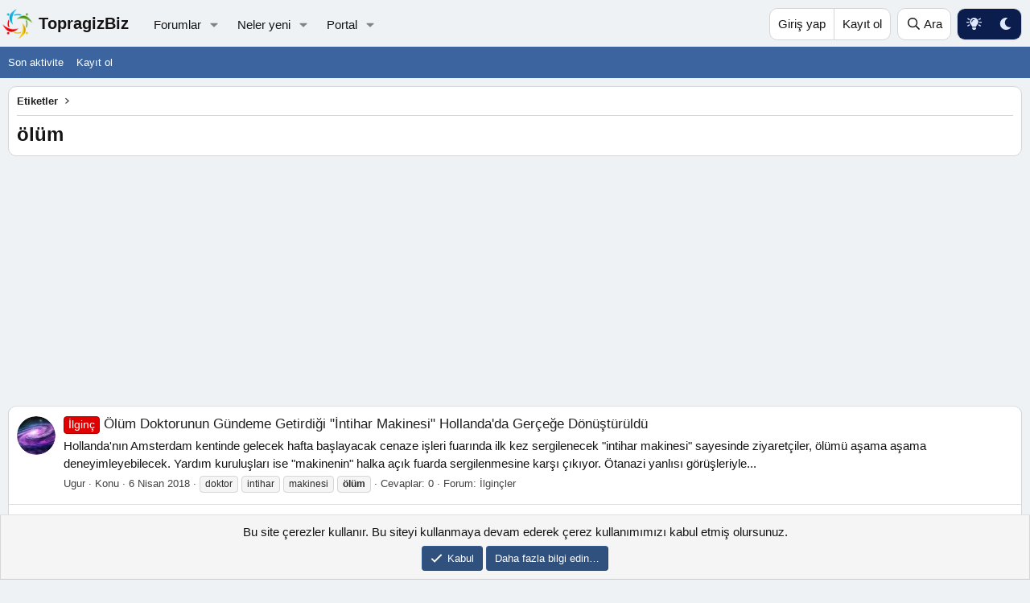

--- FILE ---
content_type: text/html; charset=utf-8
request_url: https://www.topragizbiz.com/tags/olum/
body_size: 13453
content:
<!DOCTYPE html>
<html id="XF" lang="tr-TR" dir="LTR"
	data-xf="2.3"
	data-app="public"
	
	
	data-template="tag_view"
	data-container-key=""
	data-content-key="tag-1569"
	data-logged-in="false"
	data-cookie-prefix="xf_"
	data-csrf="1768455227,9d791b860173761e537247104682616d"
	class="has-no-js template-tag_view"
	>
<head>
	
	
	

	<meta charset="utf-8" />
	<title>ölüm | TopragizBiz.com</title>
	<link rel="manifest" href="/webmanifest.php">

	<meta http-equiv="X-UA-Compatible" content="IE=Edge" />
	<meta name="viewport" content="width=device-width, initial-scale=1, viewport-fit=cover">

	
		
			
				<meta name="theme-color" media="(prefers-color-scheme: light)" content="#eff2f5" />
				<meta name="theme-color" media="(prefers-color-scheme: dark)" content="hsl(0,0%,calc(8%-8%))" />
			
		
	

	<meta name="apple-mobile-web-app-title" content="TopragizBiz">
	

	
		<link rel="canonical" href="https://www.topragizbiz.com/tags/olum/" />
	

	
		
	
	
	<meta property="og:site_name" content="TopragizBiz.com" />


	
	
		
	
	
	<meta property="og:type" content="website" />


	
	
		
	
	
	
		<meta property="og:title" content="ölüm" />
		<meta property="twitter:title" content="ölüm" />
	


	
	
	
		
	
	
	<meta property="og:url" content="https://www.topragizbiz.com/tags/olum/" />


	
	

	
	
	
		
	
	

	<link rel="stylesheet" href="/css.php?css=public%3Anormalize.css%2Cpublic%3Afa.css%2Cpublic%3Avariations.less%2Cpublic%3Acore.less%2Cpublic%3Aapp.less&amp;s=22&amp;l=4&amp;d=1767466760&amp;k=b0f0add9bba273aeea78d1af08d1ef316836a043" />

	<link rel="stylesheet" href="/css.php?css=public%3Anotices.less%2Cpublic%3Atb_hizli_arama.less%2Cpublic%3Aextra.less&amp;s=22&amp;l=4&amp;d=1767466760&amp;k=3ae1b753aaddb39d07dbba5302ea0f1805fc35f0" />


	
		<script src="/js/xf/preamble.min.js?_v=dcecabdd"></script>
	

	
	<script src="/js/vendor/vendor-compiled.js?_v=dcecabdd" defer></script>
	<script src="/js/xf/core-compiled.js?_v=dcecabdd" defer></script>

	<script>
		window.addEventListener('DOMContentLoaded', function() {
			XF.extendObject(true, XF.config, {
				// 
				userId: 0,
	hizliAramaKarakter: 3,
				enablePush: true,
				pushAppServerKey: 'BCNjuCLZ+rEEbZV7IkcbREQlY7N7ofTRLAGII2i6mIP7RJKU7HVLRRLkfkS/UMWIfNShpgfdQRDMYkO79sBWsFg=',
				url: {
					fullBase: 'https://www.topragizbiz.com/',
					basePath: '/',
					css: '/css.php?css=__SENTINEL__&s=22&l=4&d=1767466760',
					js: '/js/__SENTINEL__?_v=dcecabdd',
					icon: '/data/local/icons/__VARIANT__.svg?v=1767466760#__NAME__',
					iconInline: '/styles/fa/__VARIANT__/__NAME__.svg?v=5.15.3',
					keepAlive: '/login/keep-alive'
				},
				cookie: {
					path: '/',
					domain: '',
					prefix: 'xf_',
					secure: true,
					consentMode: 'simple',
					consented: ["optional","_third_party"]
				},
				cacheKey: 'f3ed7234243583f554e27d349fe769c5',
				csrf: '1768455227,9d791b860173761e537247104682616d',
				js: {"\/js\/tb\/hizliarama\/hizliarama.min.js?_v=dcecabdd":true},
				fullJs: false,
				css: {"public:notices.less":true,"public:tb_hizli_arama.less":true,"public:extra.less":true},
				time: {
					now: 1768455227,
					today: 1768428000,
					todayDow: 4,
					tomorrow: 1768514400,
					yesterday: 1768341600,
					week: 1767909600,
					month: 1767218400,
					year: 1767218400
				},
				style: {
					light: 'default',
					dark: 'alternate',
					defaultColorScheme: 'light'
				},
				borderSizeFeature: '3px',
				fontAwesomeWeight: 'r',
				enableRtnProtect: true,
				
				enableFormSubmitSticky: true,
				imageOptimization: 'optimize',
				imageOptimizationQuality: 0.85,
				uploadMaxFilesize: 2097152,
				uploadMaxWidth: 2500,
				uploadMaxHeight: 2500,
				allowedVideoExtensions: ["m4v","mov","mp4","mp4v","mpeg","mpg","ogv","webm"],
				allowedAudioExtensions: ["mp3","opus","ogg","wav"],
				shortcodeToEmoji: true,
				visitorCounts: {
					conversations_unread: '0',
					alerts_unviewed: '0',
					total_unread: '0',
					title_count: true,
					icon_indicator: true
				},
				jsMt: {"xf\/action.js":"ae8d6155","xf\/embed.js":"a67686ce","xf\/form.js":"a67686ce","xf\/structure.js":"ae8d6155","xf\/tooltip.js":"a67686ce"},
				jsState: {},
				publicMetadataLogoUrl: '',
				publicPushBadgeUrl: 'https://www.topragizbiz.com/styles/default/xenforo/bell.png'
			});

			XF.extendObject(XF.phrases, {
				// 
				date_x_at_time_y:     "{date} {time}\'de",
				day_x_at_time_y:      "{day} saat {time}\'de",
				yesterday_at_x:       "Dün {time} da",
				x_minutes_ago:        "{minutes} dakika önce",
				one_minute_ago:       "1 dakika önce",
				a_moment_ago:         "Az önce",
				today_at_x:           "Bugün {time}",
				in_a_moment:          "Birazdan",
				in_a_minute:          "Bir dakika içinde",
				in_x_minutes:         "{minutes} dakika sonra",
				later_today_at_x:     "Bu gün {time}",
				tomorrow_at_x:        "Yarın {time} \'da",
				short_date_x_minutes: "{minutes} Dakika",
				short_date_x_hours:   "{hours} Saat",
				short_date_x_days:    "{days} Gün",

				day0: "Pazar",
				day1: "Pazartesi",
				day2: "Salı",
				day3: "Çarşamba",
				day4: "Perşembe",
				day5: "Cuma",
				day6: "Cumartesi",

				dayShort0: "Pazar",
				dayShort1: "Pzrts",
				dayShort2: "Salı",
				dayShort3: "Çrşb",
				dayShort4: "Prşb",
				dayShort5: "Cuma",
				dayShort6: "Cmrts",

				month0: "Ocak",
				month1: "Şubat",
				month2: "Mart",
				month3: "Nisan",
				month4: "Mayıs",
				month5: "Haziran",
				month6: "Temmuz",
				month7: "Ağustos",
				month8: "Eylül",
				month9: "Ekim",
				month10: "Kasım",
				month11: "Aralık",

				active_user_changed_reload_page: "Aktif kullanıcı değişti. Tarayıcı sayfanızı yenileyerek yeni aktif sisteme geçebilirisiniz.",
				server_did_not_respond_in_time_try_again: "Sunucu zamanında yanıt vermedi. Tekrar deneyin.",
				oops_we_ran_into_some_problems: "Hata! Bazı sorunlarla karşılaştık.",
				oops_we_ran_into_some_problems_more_details_console: "Hata! Bazı sorunlarla karşılaştık. Lütfen daha sonra tekrar deneyiniz. Tarayıcı konsolunuzda hata ile ilgili daha fazla ayrı içeriyor olabilir.",
				file_too_large_to_upload: "Dosya yüklenemeyecek kadar büyük.",
				uploaded_file_is_too_large_for_server_to_process: "Yüklemeye çalıştığınız dosya sunucunun işlemesi için çok büyük.",
				files_being_uploaded_are_you_sure: "Dosyalar hala yükleniyor. Bu formu göndermek istediğinizden emin misiniz?",
				attach: "Dosya ekle",
				rich_text_box: "Zengin metin kutusu",
				close: "Kapat",
				link_copied_to_clipboard: "Bağlantı panoya kopyalandı.",
				text_copied_to_clipboard: "Metin panoya kopyalandı.",
				loading: "Yükleniyor…",
				you_have_exceeded_maximum_number_of_selectable_items: "Seçilebilir maksimum öğe sayısını aştınız. ",

				processing: "İşleminiz yapılıyor",
				'processing...': "İşleminiz yapılıyor…",

				showing_x_of_y_items: "{total} öğenin {count} tanesi gösteriliyor",
				showing_all_items: "Tüm öğeler gösteriliyor",
				no_items_to_display: "Görüntülenecek öğe yok",

				number_button_up: "Yükselt",
				number_button_down: "Düşür",

				push_enable_notification_title: "Anlık bildirimler TopragizBiz.com için başarıyla etkinleştirildi",
				push_enable_notification_body: "Anlık bildirimleri etkinleştirdiğiniz için teşekkür ederiz!",

				pull_down_to_refresh: "Yenilemek için aşağı çekin ",
				release_to_refresh: "Yenilemek için serbest bırakın",
				refreshing: "Yenileyici…"
			});
		});
	</script>
	
	

	<script src="/js/tb/hizliarama/hizliarama.min.js?_v=dcecabdd" defer></script>



	

	
	<script async src="https://www.googletagmanager.com/gtag/js?id=G-4W1XTE0JQ5"></script>
	<script>
		window.dataLayer = window.dataLayer || [];
		function gtag(){dataLayer.push(arguments);}
		gtag('js', new Date());
		gtag('config', 'G-4W1XTE0JQ5', {
			// 
			
			
		});
	</script>

<script async src="https://pagead2.googlesyndication.com/pagead/js/adsbygoogle.js?client=ca-pub-8580961135749501"
     crossorigin="anonymous"></script>		
</head>

    


<body data-template="tag_view" data-node-id="0" class="">

<div class="p-pageWrapper" id="top">

	

	<header class="p-navSticky p-navSticky--primary" data-xf-init="sticky-header">

	
		

	
			
		<nav class="p-nav">
			<div class="p-nav-inner">
				<button type="button" class="button button--plain p-nav-menuTrigger" data-xf-click="off-canvas" data-menu=".js-headerOffCanvasMenu" tabindex="0" aria-label="Menü"><span class="button-text">
					<i aria-hidden="true"></i>
				</span></button>

				<a href="/" class="site-logo" title="TopragizBiz">
  					<img src="https://www.topragizbiz.com/images/tbb.webp" alt="" role="presentation" class="logo-image" width="42" height="42" alt="TopragizBiz"/>
  					<span class="logo-text">TopragizBiz</span>
				</a>

				<div class="p-nav-scroller hScroller" data-xf-init="h-scroller" data-auto-scroll=".p-navEl.is-selected">
					<div class="hScroller-scroll">
						<ul class="p-nav-list js-offCanvasNavSource">
							
								<li>
									
	<div class="p-navEl " data-has-children="true">
	

		
	
	<a href="/"
	class="p-navEl-link p-navEl-link--splitMenu "
	
	
	data-nav-id="forums">Forumlar</a>


		<a data-xf-key="1"
			data-xf-click="menu"
			data-menu-pos-ref="< .p-navEl"
			class="p-navEl-splitTrigger"
			role="button"
			tabindex="0"
			aria-label="Genişletilmiş geçiş"
			aria-expanded="false"
			aria-haspopup="true"></a>

		
	
		<div class="menu menu--structural" data-menu="menu" aria-hidden="true">
			<div class="menu-content">
				
					
	
	
	<a href="/whats-new/posts/"
	class="menu-linkRow u-indentDepth0 js-offCanvasCopy "
	
	
	data-nav-id="newPosts">Yeni mesajlar</a>

	

				
					
	
	
	<a href="/search/?type=post"
	class="menu-linkRow u-indentDepth0 js-offCanvasCopy "
	
	
	data-nav-id="searchForums">Forumlarda ara</a>

	

				
			</div>
		</div>
	
	</div>

								</li>
							
								<li>
									
	<div class="p-navEl " data-has-children="true">
	

		
	
	<a href="/whats-new/"
	class="p-navEl-link p-navEl-link--splitMenu "
	
	
	data-nav-id="whatsNew">Neler yeni</a>


		<a data-xf-key="2"
			data-xf-click="menu"
			data-menu-pos-ref="< .p-navEl"
			class="p-navEl-splitTrigger"
			role="button"
			tabindex="0"
			aria-label="Genişletilmiş geçiş"
			aria-expanded="false"
			aria-haspopup="true"></a>

		
	
		<div class="menu menu--structural" data-menu="menu" aria-hidden="true">
			<div class="menu-content">
				
					
	
	
	<a href="/featured/"
	class="menu-linkRow u-indentDepth0 js-offCanvasCopy "
	
	
	data-nav-id="featured">Öne çıkan içerik</a>

	

				
					
	
	
	<a href="/whats-new/posts/"
	class="menu-linkRow u-indentDepth0 js-offCanvasCopy "
	 rel="nofollow"
	
	data-nav-id="whatsNewPosts">Yeni mesajlar</a>

	

				
			</div>
		</div>
	
	</div>

								</li>
							
								<li>
									
	<div class="p-navEl " data-has-children="true">
	

		
	
	<a href="/portal/"
	class="p-navEl-link p-navEl-link--splitMenu "
	
	
	data-nav-id="TbPortal">Portal</a>


		<a data-xf-key="3"
			data-xf-click="menu"
			data-menu-pos-ref="< .p-navEl"
			class="p-navEl-splitTrigger"
			role="button"
			tabindex="0"
			aria-label="Genişletilmiş geçiş"
			aria-expanded="false"
			aria-haspopup="true"></a>

		
	
		<div class="menu menu--structural" data-menu="menu" aria-hidden="true">
			<div class="menu-content">
				
					
	
	
	<a href="/whats-new/"
	class="menu-linkRow u-indentDepth0 js-offCanvasCopy "
	
	
	data-nav-id="TbPortal_whats_news">Neler yeni</a>

	

				
			</div>
		</div>
	
	</div>

								</li>
							
						</ul>
					</div>
				</div>

				<div class="p-nav-opposite">
					<div class="p-navgroup p-account p-navgroup--guest">
						
							<a href="/login/" class="p-navgroup-link p-navgroup-link--textual p-navgroup-link--logIn"
								data-xf-click="overlay" data-follow-redirects="on">
								<span class="p-navgroup-linkText">Giriş yap</span>
							</a>
							
								<a href="/register/" class="p-navgroup-link p-navgroup-link--textual p-navgroup-link--register"
									data-xf-click="overlay" data-follow-redirects="on">
									<span class="p-navgroup-linkText">Kayıt ol</span>
								</a>
							
						
					</div>

					<div class="p-navgroup p-discovery">
						<a href="/whats-new/"
							class="p-navgroup-link p-navgroup-link--iconic p-navgroup-link--whatsnew"
							aria-label="Neler yeni"
							title="Neler yeni">
							<i aria-hidden="true"></i>
							<span class="p-navgroup-linkText">Neler yeni</span>
						</a>

						
							
<a href="/search/"
								class="p-navgroup-link p-navgroup-link--iconic p-navgroup-link--search"
								data-xf-click="menu"
								data-xf-key="/"
								aria-label="Ara"
								aria-expanded="false"
								aria-haspopup="true"
								title="Ara">
								<i aria-hidden="true"></i>
								<span class="p-navgroup-linkText">Ara</span>
							</a>
							<div class="menu menu--structural menu--wide" data-menu="menu" aria-hidden="true">
								<form action="/search/search" method="post"
									class="menu-content"
									data-xf-init="quick-search">

									<h3 class="menu-header">Ara</h3>
									
									<div class="menu-row">
										
											<input type="text" class="input" name="keywords" data-acurl="/search/auto-complete" placeholder="Ara…" aria-label="Ara" data-menu-autofocus="true" />
										
									</div>

									
									<div class="menu-row">
										<label class="iconic"><input type="checkbox"  name="c[title_only]" value="1" /><i aria-hidden="true"></i><span class="iconic-label">Sadece başlıkları ara

													
													<span tabindex="0" role="button"
														data-xf-init="tooltip" data-trigger="hover focus click" title="Etiketler, etiketlerin desteklendiği içeriklerde de aranır ">

														<i class="fa--xf far fa-question-circle  u-muted u-smaller"><svg xmlns="http://www.w3.org/2000/svg" role="img" ><title>Not</title><use href="/data/local/icons/regular.svg?v=1767466760#question-circle"></use></svg></i>
													</span></span></label>

									</div>
									
									<div class="menu-row">
										<div class="inputGroup">
											<span class="inputGroup-text" id="ctrl_search_menu_by_member">Kullanıcı:</span>
											<input type="text" class="input" name="c[users]" data-xf-init="auto-complete" placeholder="Üye" aria-labelledby="ctrl_search_menu_by_member" />
										</div>
									</div>
									<div class="menu-footer">
									<span class="menu-footer-controls">
										<button type="submit" class="button button--icon button--icon--search button--primary"><i class="fa--xf far fa-search "><svg xmlns="http://www.w3.org/2000/svg" role="img" aria-hidden="true" ><use href="/data/local/icons/regular.svg?v=1767466760#search"></use></svg></i><span class="button-text">Ara</span></button>
										<button type="submit" class="button " name="from_search_menu"><span class="button-text">Gelişmiş Arama…</span></button>
									</span>
									</div>

									<input type="hidden" name="_xfToken" value="1768455227,9d791b860173761e537247104682616d" />
								</form>
							</div>
						
					</div>


	<div class="p-navgroup p-discovery tb-styleVariationsLink">
			

	
		

	
		
	

	<a href="/misc/style-variation?reset=1&amp;t=1768455227%2C9d791b860173761e537247104682616d"
		class="js-styleVariationsLink p-navgroup-link p-navgroup-link--iconic"
	    title="style_variation."
		rel="nofollow"
		data-xf-click="style-variation" data-variation="">

		<i class="fa--xf far fa-adjust "><svg xmlns="http://www.w3.org/2000/svg" role="img" aria-hidden="true" ><use href="/data/local/icons/regular.svg?v=1767466760#adjust"></use></svg></i>
	</a>


		

	
		
	

	<a href="/misc/style-variation?variation=default&amp;t=1768455227%2C9d791b860173761e537247104682616d"
		class="js-styleVariationsLink p-navgroup-link p-navgroup-link--iconic"
	    title="Aydınlık"
		rel="nofollow"
		data-xf-click="style-variation" data-variation="default">

		<i class="fa--xf far fa-sun "><svg xmlns="http://www.w3.org/2000/svg" role="img" aria-hidden="true" ><use href="/data/local/icons/regular.svg?v=1767466760#sun"></use></svg></i>
	</a>


		

	
		
	

	<a href="/misc/style-variation?variation=alternate&amp;t=1768455227%2C9d791b860173761e537247104682616d"
		class="js-styleVariationsLink p-navgroup-link p-navgroup-link--iconic"
	    title="Karanlık"
		rel="nofollow"
		data-xf-click="style-variation" data-variation="alternate">

		<i class="fa--xf far fa-moon "><svg xmlns="http://www.w3.org/2000/svg" role="img" aria-hidden="true" ><use href="/data/local/icons/regular.svg?v=1767466760#moon"></use></svg></i>
	</a>

	

	
		
	

	</div>

				</div>
			</div>
		</nav>
	
		

	<div class="offCanvasMenu offCanvasMenu--nav js-headerOffCanvasMenu" data-menu="menu" aria-hidden="true" data-ocm-builder="navigation">
		<div class="offCanvasMenu-backdrop" data-menu-close="true"></div>
		<div class="offCanvasMenu-content">
			<div class="offCanvasMenu-header">
				Menü
				<a class="offCanvasMenu-closer" data-menu-close="true" role="button" tabindex="0" aria-label="Kapat"></a>
			</div>
			
				<div class="p-offCanvasRegisterLink">
					<div class="offCanvasMenu-linkHolder">
						<a href="/login/" class="offCanvasMenu-link" data-xf-click="overlay" data-menu-close="true">
							Giriş yap
						</a>
					</div>
					<hr class="offCanvasMenu-separator" />
					
						<div class="offCanvasMenu-linkHolder">
							<a href="/register/" class="offCanvasMenu-link" data-xf-click="overlay" data-menu-close="true">
								Kayıt ol
							</a>
						</div>
						<hr class="offCanvasMenu-separator" />
					
				</div>
			
			<div class="js-offCanvasNavTarget"></div>
			<div class="offCanvasMenu-installBanner js-installPromptContainer" style="display: none;" data-xf-init="install-prompt">
				<div class="offCanvasMenu-installBanner-header">Uygulamayı yükle</div>
				<button type="button" class="button js-installPromptButton"><span class="button-text">Yükle</span></button>
				<template class="js-installTemplateIOS">
					<div class="js-installTemplateContent">
						<div class="overlay-title">Uygulama iOS'a nasıl yüklenir </div>
						<div class="block-body">
							<div class="block-row">
								<p>
									Sitemizi ana ekranınıza bir web uygulaması olarak nasıl yükleyeceğinizi görmek için aşağıdaki videoyu izleyin. 
								</p>
								<p style="text-align: center">
									<video src="/styles/default/xenforo/add_to_home.mp4"
										width="280" height="480" autoplay loop muted playsinline></video>
								</p>
								<p>
									<small><strong>Not:</strong> Bu özellik bazı tarayıcılarda kullanılamayabilir. </small>
								</p>
							</div>
						</div>
					</div>
				</template>
			</div>
		</div>
	</div>
				
				
				
				

	</header>				
				
					
		
			<div class="p-sectionLinks">
				<div class="p-sectionLinks-inner hScroller" data-xf-init="h-scroller">
					<div class="hScroller-scroll">
						<ul class="p-sectionLinks-list">
							
								<li>
									
	<div class="p-navEl " >
	

		
	
	<a href="/whats-new/latest-activity"
	class="p-navEl-link "
	
	data-xf-key="alt+1"
	data-nav-id="defaultLatestActivity">Son aktivite</a>


		

		
	
	</div>

								</li>
							
								<li>
									
	<div class="p-navEl " >
	

		
	
	<a href="/register/"
	class="p-navEl-link "
	
	data-xf-key="alt+2"
	data-nav-id="defaultRegister">Kayıt ol</a>


		

		
	
	</div>

								</li>
							
						</ul>
					</div>
				</div>
			</div>
			
	

	<div class="p-body">
		<div class="p-body-inner">
			<!--XF:EXTRA_OUTPUT-->
    
	
	
	
	
	
		
		
    	
	


			

			

			

			


			
	<noscript class="js-jsWarning"><div class="blockMessage blockMessage--important blockMessage--iconic u-noJsOnly">JavaScript devre dışı. Daha iyi bir deneyim için, önce lütfen tarayıcınızda JavaScript'i etkinleştirin.</div></noscript>

			
	<div class="blockMessage blockMessage--important blockMessage--iconic js-browserWarning" style="display: none">Çok eski bir web tarayıcısı kullanıyorsunuz. Bu veya diğer siteleri görüntülemekte sorunlar yaşayabilirsiniz..<br />Tarayıcınızı güncellemeli veya <a href="https://www.google.com/chrome/" target="_blank">alternatif bir tarayıcı</a> kullanmalısınız.</div>


			
				<div class="p-body-header">
					
			
	
		<ul class="p-breadcrumbs p-breadcrumbs--top"
			itemscope itemtype="https://schema.org/BreadcrumbList">
			
				

				
				

				

				
				
					
					
	<li itemprop="itemListElement" itemscope itemtype="https://schema.org/ListItem">
		<a href="/tags/" itemprop="item">
			<span itemprop="name">Etiketler</span>
		</a>
		<meta itemprop="position" content="1" />
	</li>

				
			
		</ul>
	
					
					
					
						
							<div class="p-title ">
								
									
										<h1 class="p-title-value">ölüm</h1>
									
									
								
							</div>
						

						
					
				</div>
			

			<div class="p-body-main  ">
				
				<div class="p-body-contentCol"></div>
				

				

				<div class="p-body-content">
					
					
<div class="p-body-pageContent">


	
	
	







<div class="block" data-xf-init="" data-type="" data-href="/inline-mod/">
	

	<div class="block-container">
		<ol class="block-body">
			
				<li class="block-row block-row--separated  js-inlineModContainer" data-author="Ugur">
	<div class="contentRow ">
		<span class="contentRow-figure">
			<a href="/uyeler/ugur.1/" class="avatar avatar--s" data-user-id="1" data-xf-init="member-tooltip">
			<img src="/data/avatars/s/0/1.jpg?1721126157" srcset="/data/avatars/m/0/1.jpg?1721126157 2x" alt="Ugur" class="avatar-u1-s" width="48" height="48" loading="lazy" /> 
		</a>
		</span>
		<div class="contentRow-main">
			<h3 class="contentRow-title">
				<a href="/konular/olum-doktorunun-gundeme-getirdigi-intihar-makinesi-hollandada-gercege-donusturuldu.9337/"><span class="label label--red" dir="auto">İlginç</span><span class="label-append">&nbsp;</span>Ölüm Doktorunun Gündeme Getirdiği &quot;İntihar Makinesi&quot; Hollanda&#039;da Gerçeğe Dönüştürüldü</a>
			</h3>

			<div class="contentRow-snippet">Hollanda&#039;nın Amsterdam kentinde gelecek hafta başlayacak cenaze işleri fuarında ilk kez sergilenecek &quot;intihar makinesi&quot; sayesinde ziyaretçiler, ölümü aşama aşama deneyimleyebilecek. Yardım kuruluşları ise &quot;makinenin&quot; halka açık fuarda sergilenmesine karşı çıkıyor.



Ötanazi yanlısı görüşleriyle...</div>

			<div class="contentRow-minor contentRow-minor--hideLinks">
				<ul class="listInline listInline--bullet">
					
					<li><a href="/uyeler/ugur.1/" class="username " dir="auto" data-user-id="1" data-xf-init="member-tooltip"><span class="username--staff username--moderator username--admin">Ugur</span></a></li>
					<li>Konu</li>
					<li><time  class="u-dt" dir="auto" datetime="2018-04-06T21:26:23+0300" data-timestamp="1523039183" data-date="6 Nisan 2018" data-time="21:26" data-short="Nis &#039;18" title="6 Nisan 2018 21:26&#039;de">6 Nisan 2018</time></li>
					
						<li>
							

	
		
			<span class="tagItem tagItem--tag_doktor" dir="auto">
				doktor
			</span>
		
			<span class="tagItem tagItem--tag_intihar" dir="auto">
				intihar
			</span>
		
			<span class="tagItem tagItem--tag_makinesi" dir="auto">
				makinesi
			</span>
		
			<span class="tagItem tagItem--tag_olum" dir="auto">
				<em class="textHighlight">ölüm</em>
			</span>
		
	

						</li>
					
					<li>Cevaplar: 0</li>
					<li>Forum: <a href="/forumlar/ilgincler.62/">İlginçler</a></li>
				</ul>
			</div>
		</div>
	</div>
</li>
			
				<li class="block-row block-row--separated  js-inlineModContainer" data-author="denizf">
	<div class="contentRow ">
		<span class="contentRow-figure">
			<a href="/uyeler/denizf.515/" class="avatar avatar--s" data-user-id="515" data-xf-init="member-tooltip">
			<img src="/data/avatars/s/0/515.jpg?1721126157"  alt="denizf" class="avatar-u515-s" width="48" height="48" loading="lazy" /> 
		</a>
		</span>
		<div class="contentRow-main">
			<h3 class="contentRow-title">
				<a href="/konular/bir-gun-olum-adamin-karsisina-cikti.9003/">Bir gün ölüm adamın karşısına çıktı</a>
			</h3>

			<div class="contentRow-snippet">&quot;Bir gün ölüm adamın karşısına çıktı ve dedi:
- Bugün, senin son günün. Adam dedi:
- Ama ben hazır değilim. Ölüm dedi:
- Bugünkü listemde, senin ismin ilk sıradadır.

 Adam dedi:
- Peki o zaman... gitmeden önce,gel oturalım beraber bir kahve içelim. Ölüm dedi: - Tabi ki.
Adam, ölüme kahve...</div>

			<div class="contentRow-minor contentRow-minor--hideLinks">
				<ul class="listInline listInline--bullet">
					
					<li><a href="/uyeler/denizf.515/" class="username " dir="auto" data-user-id="515" data-xf-init="member-tooltip">denizf</a></li>
					<li>Konu</li>
					<li><time  class="u-dt" dir="auto" datetime="2018-01-19T21:54:28+0200" data-timestamp="1516391668" data-date="19 Ocak 2018" data-time="21:54" data-short="Ocak &#039;18" title="19 Ocak 2018 21:54&#039;de">19 Ocak 2018</time></li>
					
						<li>
							

	
		
			<span class="tagItem tagItem--tag_adamin" dir="auto">
				adamın
			</span>
		
			<span class="tagItem tagItem--tag_bir" dir="auto">
				bir
			</span>
		
			<span class="tagItem tagItem--tag_cikti" dir="auto">
				çıktı
			</span>
		
			<span class="tagItem tagItem--tag_gun" dir="auto">
				gün
			</span>
		
			<span class="tagItem tagItem--tag_karsisina" dir="auto">
				karşısına
			</span>
		
			<span class="tagItem tagItem--tag_olum" dir="auto">
				<em class="textHighlight">ölüm</em>
			</span>
		
	

						</li>
					
					<li>Cevaplar: 0</li>
					<li>Forum: <a href="/forumlar/dini-konular.46/">Dini Konular</a></li>
				</ul>
			</div>
		</div>
	</div>
</li>
			
				<li class="block-row block-row--separated  js-inlineModContainer" data-author="Ugur">
	<div class="contentRow ">
		<span class="contentRow-figure">
			<a href="/uyeler/ugur.1/" class="avatar avatar--s" data-user-id="1" data-xf-init="member-tooltip">
			<img src="/data/avatars/s/0/1.jpg?1721126157" srcset="/data/avatars/m/0/1.jpg?1721126157 2x" alt="Ugur" class="avatar-u1-s" width="48" height="48" loading="lazy" /> 
		</a>
		</span>
		<div class="contentRow-main">
			<h3 class="contentRow-title">
				<a href="/konular/roza-shanina-59-kisiyi-olduren-sovyet-olum-melegi.7564/"><span class="label label--primary" dir="auto">Biyografi</span><span class="label-append">&nbsp;</span>Roza Shanina - 59 Kişiyi Öldüren Sovyet Ölüm Meleği</a>
			</h3>

			<div class="contentRow-snippet">Roza Georgiyevna Shanina  (d. 3 Nisan 1924 - ö. 28 Ocak 1945), İkinci Dünya savaşı sırasında  Vilnus  Taarruzu&#039;nda 12&#039;si asker  olmak üzere  59  kişiyi öldüren bir Sovyet keskin nişancısıydı. Shanina, 1941&#039;de kardeşinin ölümünden sonra orduya katılmak için gönüllü oldu ve cephedeki savaşmayı...</div>

			<div class="contentRow-minor contentRow-minor--hideLinks">
				<ul class="listInline listInline--bullet">
					
					<li><a href="/uyeler/ugur.1/" class="username " dir="auto" data-user-id="1" data-xf-init="member-tooltip"><span class="username--staff username--moderator username--admin">Ugur</span></a></li>
					<li>Konu</li>
					<li><time  class="u-dt" dir="auto" datetime="2021-12-12T22:06:52+0200" data-timestamp="1639339612" data-date="12 Aralık 2021" data-time="22:06" data-short="Ara &#039;21" title="12 Aralık 2021 22:06&#039;de">12 Aralık 2021</time></li>
					
						<li>
							

	
		
			<span class="tagItem tagItem--tag_kisiyi" dir="auto">
				kişiyi
			</span>
		
			<span class="tagItem tagItem--tag_melegi" dir="auto">
				meleği
			</span>
		
			<span class="tagItem tagItem--tag_olduren" dir="auto">
				öldüren
			</span>
		
			<span class="tagItem tagItem--tag_olum" dir="auto">
				<em class="textHighlight">ölüm</em>
			</span>
		
			<span class="tagItem tagItem--tag_roza" dir="auto">
				roza
			</span>
		
			<span class="tagItem tagItem--tag_shanina" dir="auto">
				shanina
			</span>
		
			<span class="tagItem tagItem--tag_sovyet" dir="auto">
				sovyet
			</span>
		
	

						</li>
					
					<li>Cevaplar: 0</li>
					<li>Forum: <a href="/forumlar/biyografiler.17/">Biyografiler</a></li>
				</ul>
			</div>
		</div>
	</div>
</li>
			
				<li class="block-row block-row--separated  js-inlineModContainer" data-author="Ugur">
	<div class="contentRow ">
		<span class="contentRow-figure">
			<a href="/uyeler/ugur.1/" class="avatar avatar--s" data-user-id="1" data-xf-init="member-tooltip">
			<img src="/data/avatars/s/0/1.jpg?1721126157" srcset="/data/avatars/m/0/1.jpg?1721126157 2x" alt="Ugur" class="avatar-u1-s" width="48" height="48" loading="lazy" /> 
		</a>
		</span>
		<div class="contentRow-main">
			<h3 class="contentRow-title">
				<a href="/konular/franz-reichelt-eyfel-kulesinden-olum-atlayisi-yapan-mucit-terzi.7495/"><span class="label label--primary" dir="auto">Biyografi</span><span class="label-append">&nbsp;</span>Franz Reichelt - Eyfel Kulesinden Ölüm Atlayışı Yapan Mucit Terzi</a>
			</h3>

			<div class="contentRow-snippet">Franz Reichelt (Doğum: 1879, Viyana, Avusturya - Ölüm: 4 Şubat 1912, Eyfel Kulesi, Paris, Fransa) Terzi, Mucit.



4 Şubat 1912 tarihinde kendi icadı olan paraşüt elbiseyi büyük bir kalabalık eşliğinde denemek üzere Eyfel kulesine tırmandı. Kameralar önünde Eyfel Kulesi&#039;nin birinci katından 60...</div>

			<div class="contentRow-minor contentRow-minor--hideLinks">
				<ul class="listInline listInline--bullet">
					
					<li><a href="/uyeler/ugur.1/" class="username " dir="auto" data-user-id="1" data-xf-init="member-tooltip"><span class="username--staff username--moderator username--admin">Ugur</span></a></li>
					<li>Konu</li>
					<li><time  class="u-dt" dir="auto" datetime="2022-10-17T22:34:56+0300" data-timestamp="1666035296" data-date="17 Ekim 2022" data-time="22:34" data-short="Eki &#039;22" title="17 Ekim 2022 22:34&#039;de">17 Ekim 2022</time></li>
					
						<li>
							

	
		
			<span class="tagItem tagItem--tag_atlayisi" dir="auto">
				atlayışı
			</span>
		
			<span class="tagItem tagItem--tag_eyfel" dir="auto">
				eyfel
			</span>
		
			<span class="tagItem tagItem--tag_franz" dir="auto">
				franz
			</span>
		
			<span class="tagItem tagItem--tag_kulesinden" dir="auto">
				kulesinden
			</span>
		
			<span class="tagItem tagItem--tag_mucit" dir="auto">
				mucit
			</span>
		
			<span class="tagItem tagItem--tag_olum" dir="auto">
				<em class="textHighlight">ölüm</em>
			</span>
		
			<span class="tagItem tagItem--tag_reichelt" dir="auto">
				reichelt
			</span>
		
			<span class="tagItem tagItem--tag_terzi" dir="auto">
				terzi
			</span>
		
			<span class="tagItem tagItem--tag_yapan" dir="auto">
				yapan
			</span>
		
	

						</li>
					
					<li>Cevaplar: 0</li>
					<li>Forum: <a href="/forumlar/biyografiler.17/">Biyografiler</a></li>
				</ul>
			</div>
		</div>
	</div>
</li>
			
				<li class="block-row block-row--separated  js-inlineModContainer" data-author="BULUT">
	<div class="contentRow ">
		<span class="contentRow-figure">
			<a href="/uyeler/bulut.10/" class="avatar avatar--s" data-user-id="10" data-xf-init="member-tooltip">
			<img src="/data/avatars/s/0/10.jpg?1721126157" srcset="/data/avatars/m/0/10.jpg?1721126157 2x" alt="BULUT" class="avatar-u10-s" width="48" height="48" loading="lazy" /> 
		</a>
		</span>
		<div class="contentRow-main">
			<h3 class="contentRow-title">
				<a href="/konular/olumu-cok-hatirlamanin-faziletleri-ve-olum-aninda-sunnet-olan-haller.7115/">Ölümü çok hatırlamanın  faziletleri ve  ölüm anında  Sünnet olan  haller</a>
			</h3>

			<div class="contentRow-snippet">Ölümü çok hatırlayan kimseye üç şey ikram edilir:
 1- Günahlarından tevbeye acele etmek,

2- Elindeki rızka kanaat etmek,

3- İbadetlerinde gayretli olmak.

Ölümü unutan kimse de üç şeyle cezalanır:

1- Yarın tevbe ederim diyerek tevbe etmeyi geciktirir,

2- Elindeki rızka razı olmaz,

3-...</div>

			<div class="contentRow-minor contentRow-minor--hideLinks">
				<ul class="listInline listInline--bullet">
					
					<li><a href="/uyeler/bulut.10/" class="username " dir="auto" data-user-id="10" data-xf-init="member-tooltip">BULUT</a></li>
					<li>Konu</li>
					<li><time  class="u-dt" dir="auto" datetime="2016-11-08T19:24:32+0200" data-timestamp="1478625872" data-date="8 Kasım 2016" data-time="19:24" data-short="Kas &#039;16" title="8 Kasım 2016 19:24&#039;de">8 Kasım 2016</time></li>
					
						<li>
							

	
		
			<span class="tagItem tagItem--tag_aninda" dir="auto">
				anında
			</span>
		
			<span class="tagItem tagItem--tag_faziletleri" dir="auto">
				faziletleri
			</span>
		
			<span class="tagItem tagItem--tag_haller" dir="auto">
				haller
			</span>
		
			<span class="tagItem tagItem--tag_hatirlamanin" dir="auto">
				hatırlamanın
			</span>
		
			<span class="tagItem tagItem--tag_olan" dir="auto">
				olan
			</span>
		
			<span class="tagItem tagItem--tag_olum" dir="auto">
				<em class="textHighlight">ölüm</em>
			</span>
		
			<span class="tagItem tagItem--tag_olumu" dir="auto">
				<em class="textHighlight">ölüm</em>ü
			</span>
		
			<span class="tagItem tagItem--tag_sunnet" dir="auto">
				sünnet
			</span>
		
	

						</li>
					
					<li>Cevaplar: 0</li>
					<li>Forum: <a href="/forumlar/dini-konular.46/">Dini Konular</a></li>
				</ul>
			</div>
		</div>
	</div>
</li>
			
				<li class="block-row block-row--separated  js-inlineModContainer" data-author="BULUT">
	<div class="contentRow ">
		<span class="contentRow-figure">
			<a href="/uyeler/bulut.10/" class="avatar avatar--s" data-user-id="10" data-xf-init="member-tooltip">
			<img src="/data/avatars/s/0/10.jpg?1721126157" srcset="/data/avatars/m/0/10.jpg?1721126157 2x" alt="BULUT" class="avatar-u10-s" width="48" height="48" loading="lazy" /> 
		</a>
		</span>
		<div class="contentRow-main">
			<h3 class="contentRow-title">
				<a href="/konular/olum-cezasi-idam-nedir-turkiye-de-olum-cezalari-ve-idamlar.6568/"><span class="label label--royalBlue" dir="auto">Ansiklopedi</span><span class="label-append">&nbsp;</span>Ölüm Cezası (İdam) nedir? Türkiye&#039; de  ölüm cezaları  ve  idamlar</a>
			</h3>

			<div class="contentRow-snippet">Ölüm cezası, bir devletin suçun karşılığı olarak bir  mahkûmun hayatına son vermesidir. Ölüm cezasına çarptırılan kişinin  cezasının infaz edilmesine idam denir. Ölüm cezası suçu  cezalandırmak ve siyasi ve dinî ihtilafları  bastırmak amacıyla  geçmişte çoğu toplum tarafından kullanılmıştır...</div>

			<div class="contentRow-minor contentRow-minor--hideLinks">
				<ul class="listInline listInline--bullet">
					
					<li><a href="/uyeler/bulut.10/" class="username " dir="auto" data-user-id="10" data-xf-init="member-tooltip">BULUT</a></li>
					<li>Konu</li>
					<li><time  class="u-dt" dir="auto" datetime="2016-07-20T23:02:02+0300" data-timestamp="1469044922" data-date="20 Temmuz 2016" data-time="23:02" data-short="Tem &#039;16" title="20 Temmuz 2016 23:02&#039;de">20 Temmuz 2016</time></li>
					
						<li>
							

	
		
			<span class="tagItem tagItem--tag_cezalari" dir="auto">
				cezaları
			</span>
		
			<span class="tagItem tagItem--tag_cezasi" dir="auto">
				cezası
			</span>
		
			<span class="tagItem tagItem--tag_idam" dir="auto">
				idam
			</span>
		
			<span class="tagItem tagItem--tag_idamlar" dir="auto">
				idamlar
			</span>
		
			<span class="tagItem tagItem--tag_olum" dir="auto">
				<em class="textHighlight">ölüm</em>
			</span>
		
			<span class="tagItem tagItem--tag_turkiye" dir="auto">
				türkiye
			</span>
		
	

						</li>
					
					<li>Cevaplar: 1</li>
					<li>Forum: <a href="/forumlar/ansiklopedi.16/">Ansiklopedi</a></li>
				</ul>
			</div>
		</div>
	</div>
</li>
			
				<li class="block-row block-row--separated  js-inlineModContainer" data-author="Ugur">
	<div class="contentRow ">
		<span class="contentRow-figure">
			<a href="/uyeler/ugur.1/" class="avatar avatar--s" data-user-id="1" data-xf-init="member-tooltip">
			<img src="/data/avatars/s/0/1.jpg?1721126157" srcset="/data/avatars/m/0/1.jpg?1721126157 2x" alt="Ugur" class="avatar-u1-s" width="48" height="48" loading="lazy" /> 
		</a>
		</span>
		<div class="contentRow-main">
			<h3 class="contentRow-title">
				<a href="/konular/josef-mengele-nazi-olum-melegi.5446/"><span class="label label--primary" dir="auto">Biyografi</span><span class="label-append">&nbsp;</span>Josef Mengele - Nazi Ölüm Meleği</a>
			</h3>

			<div class="contentRow-snippet">Josef Mengele, Nazi toplama kampı Auschwitz-Birkenau&#039;da yaptığı acı verici ölümcül deneylerle bilinen bir Alman Nazi doktortur. 2 milyon kişinin insanlık suçu işlenerek öldürülmesinden sorumlu tutulmaktadır.

Mengele, Münih Üniversitesi ve Frankfurt Üniversitesi&#039;nden tıbbi antropoloji üzerine...</div>

			<div class="contentRow-minor contentRow-minor--hideLinks">
				<ul class="listInline listInline--bullet">
					
					<li><a href="/uyeler/ugur.1/" class="username " dir="auto" data-user-id="1" data-xf-init="member-tooltip"><span class="username--staff username--moderator username--admin">Ugur</span></a></li>
					<li>Konu</li>
					<li><time  class="u-dt" dir="auto" datetime="2015-12-23T23:33:20+0200" data-timestamp="1450906400" data-date="23 Aralık 2015" data-time="23:33" data-short="Ara &#039;15" title="23 Aralık 2015 23:33&#039;de">23 Aralık 2015</time></li>
					
						<li>
							

	
		
			<span class="tagItem tagItem--tag_josef" dir="auto">
				josef
			</span>
		
			<span class="tagItem tagItem--tag_melegi" dir="auto">
				meleği
			</span>
		
			<span class="tagItem tagItem--tag_mengele" dir="auto">
				mengele
			</span>
		
			<span class="tagItem tagItem--tag_nazi" dir="auto">
				nazi
			</span>
		
			<span class="tagItem tagItem--tag_olum" dir="auto">
				<em class="textHighlight">ölüm</em>
			</span>
		
	

						</li>
					
					<li>Cevaplar: 0</li>
					<li>Forum: <a href="/forumlar/biyografiler.17/">Biyografiler</a></li>
				</ul>
			</div>
		</div>
	</div>
</li>
			
				<li class="block-row block-row--separated  js-inlineModContainer" data-author="Ugur">
	<div class="contentRow ">
		<span class="contentRow-figure">
			<a href="/uyeler/ugur.1/" class="avatar avatar--s" data-user-id="1" data-xf-init="member-tooltip">
			<img src="/data/avatars/s/0/1.jpg?1721126157" srcset="/data/avatars/m/0/1.jpg?1721126157 2x" alt="Ugur" class="avatar-u1-s" width="48" height="48" loading="lazy" /> 
		</a>
		</span>
		<div class="contentRow-main">
			<h3 class="contentRow-title">
				<a href="/konular/tarihin-en-guclu-olum-makineleri-tanklar.5057/"><span class="label label--orange" dir="auto">Motorlu Araçlar</span><span class="label-append">&nbsp;</span>Tarihin En Güçlü Ölüm Makineleri: Tanklar</a>
			</h3>

			<div class="contentRow-snippet">Savaş tarihçisi Steve Jaratt, Leonardo Da Vinci’nin konik biçimindeki mekanizmasından, günümüzde düşmanlarına ölüm saçan tanklara kadar tarihin en güçlü, en hızlı ve en ölümcül zırhlı araçlarını gözden geçiriyor.


Leonardo da Vinci’nin Tankı



Da Vinci’nin  Savaş makineleri için birçok dizaynı...</div>

			<div class="contentRow-minor contentRow-minor--hideLinks">
				<ul class="listInline listInline--bullet">
					
					<li><a href="/uyeler/ugur.1/" class="username " dir="auto" data-user-id="1" data-xf-init="member-tooltip"><span class="username--staff username--moderator username--admin">Ugur</span></a></li>
					<li>Konu</li>
					<li><time  class="u-dt" dir="auto" datetime="2015-10-10T00:51:28+0300" data-timestamp="1444427488" data-date="10 Ekim 2015" data-time="00:51" data-short="Eki &#039;15" title="10 Ekim 2015 00:51&#039;de">10 Ekim 2015</time></li>
					
						<li>
							

	
		
			<span class="tagItem tagItem--tag_guclu" dir="auto">
				güçlü
			</span>
		
			<span class="tagItem tagItem--tag_makineleri" dir="auto">
				makineleri
			</span>
		
			<span class="tagItem tagItem--tag_olum" dir="auto">
				<em class="textHighlight">ölüm</em>
			</span>
		
			<span class="tagItem tagItem--tag_tanklar" dir="auto">
				tanklar
			</span>
		
			<span class="tagItem tagItem--tag_tarihin" dir="auto">
				tarihin
			</span>
		
	

						</li>
					
					<li>Cevaplar: 0</li>
					<li>Forum: <a href="/forumlar/motorlu-araclar.51/">Motorlu Araçlar</a></li>
				</ul>
			</div>
		</div>
	</div>
</li>
			
				<li class="block-row block-row--separated  js-inlineModContainer" data-author="Ugur">
	<div class="contentRow ">
		<span class="contentRow-figure">
			<a href="/uyeler/ugur.1/" class="avatar avatar--s" data-user-id="1" data-xf-init="member-tooltip">
			<img src="/data/avatars/s/0/1.jpg?1721126157" srcset="/data/avatars/m/0/1.jpg?1721126157 2x" alt="Ugur" class="avatar-u1-s" width="48" height="48" loading="lazy" /> 
		</a>
		</span>
		<div class="contentRow-main">
			<h3 class="contentRow-title">
				<a href="/konular/olum-nedir-olum-nedenleri-semptomplari-ve-olum-sonrasi.5020/"><span class="label label--royalBlue" dir="auto">Ansiklopedi</span><span class="label-append">&nbsp;</span>Ölüm Nedir? Ölüm Nedenleri Semptompları ve Ölüm Sonrası...</a>
			</h3>

			<div class="contentRow-snippet">Ölüm, canlı bir varlığın (insan, hayvan, mantar, bitki ve mikroskobik canlının) hayati faaliyetlerinin kesin olarak sona ermesidir. Canlı varlıkların herhangi bir dokusunun canlılığını kaybetmesine de ölüm denir. Canlının ölümünden bahsedebilmek için, hayati faaliyetlerin bir daha geri gelmemek...</div>

			<div class="contentRow-minor contentRow-minor--hideLinks">
				<ul class="listInline listInline--bullet">
					
					<li><a href="/uyeler/ugur.1/" class="username " dir="auto" data-user-id="1" data-xf-init="member-tooltip"><span class="username--staff username--moderator username--admin">Ugur</span></a></li>
					<li>Konu</li>
					<li><time  class="u-dt" dir="auto" datetime="2018-11-19T20:28:46+0200" data-timestamp="1542652126" data-date="19 Kasım 2018" data-time="20:28" data-short="Kas &#039;18" title="19 Kasım 2018 20:28&#039;de">19 Kasım 2018</time></li>
					
						<li>
							

	
		
			<span class="tagItem tagItem--tag_nedenleri" dir="auto">
				nedenleri
			</span>
		
			<span class="tagItem tagItem--tag_olum" dir="auto">
				<em class="textHighlight">ölüm</em>
			</span>
		
			<span class="tagItem tagItem--tag_semptomplari" dir="auto">
				semptompları
			</span>
		
			<span class="tagItem tagItem--tag_sonrasi" dir="auto">
				sonrası
			</span>
		
	

						</li>
					
					<li>Cevaplar: 1</li>
					<li>Forum: <a href="/forumlar/ansiklopedi.16/">Ansiklopedi</a></li>
				</ul>
			</div>
		</div>
	</div>
</li>
			
				<li class="block-row block-row--separated  js-inlineModContainer" data-author="Ugur">
	<div class="contentRow ">
		<span class="contentRow-figure">
			<a href="/uyeler/ugur.1/" class="avatar avatar--s" data-user-id="1" data-xf-init="member-tooltip">
			<img src="/data/avatars/s/0/1.jpg?1721126157" srcset="/data/avatars/m/0/1.jpg?1721126157 2x" alt="Ugur" class="avatar-u1-s" width="48" height="48" loading="lazy" /> 
		</a>
		</span>
		<div class="contentRow-main">
			<h3 class="contentRow-title">
				<a href="/konular/tum-zamanlarin-en-korkunc-olum-sahnesi.3751/">Tüm Zamanların En Korkunç Ölüm Sahnesi</a>
			</h3>

			<div class="contentRow-snippet">1973 yapımı Karateci Kız  filminden unutulmaz bir sahne. :D</div>

			<div class="contentRow-minor contentRow-minor--hideLinks">
				<ul class="listInline listInline--bullet">
					
					<li><a href="/uyeler/ugur.1/" class="username " dir="auto" data-user-id="1" data-xf-init="member-tooltip"><span class="username--staff username--moderator username--admin">Ugur</span></a></li>
					<li>Konu</li>
					<li><time  class="u-dt" dir="auto" datetime="2015-03-19T23:08:09+0200" data-timestamp="1426799289" data-date="19 Mart 2015" data-time="23:08" data-short="Mar &#039;15" title="19 Mart 2015 23:08&#039;de">19 Mart 2015</time></li>
					
						<li>
							

	
		
			<span class="tagItem tagItem--tag_korkunc" dir="auto">
				korkunç
			</span>
		
			<span class="tagItem tagItem--tag_olum" dir="auto">
				<em class="textHighlight">ölüm</em>
			</span>
		
			<span class="tagItem tagItem--tag_sahnesi" dir="auto">
				sahnesi
			</span>
		
			<span class="tagItem tagItem--tag_tum" dir="auto">
				tüm
			</span>
		
			<span class="tagItem tagItem--tag_zamanlarin" dir="auto">
				zamanların
			</span>
		
	

						</li>
					
					<li>Cevaplar: 1</li>
					<li>Forum: <a href="/forumlar/komikler.57/">Komikler</a></li>
				</ul>
			</div>
		</div>
	</div>
</li>
			
				<li class="block-row block-row--separated  js-inlineModContainer" data-author="Ugur">
	<div class="contentRow ">
		<span class="contentRow-figure">
			<a href="/uyeler/ugur.1/" class="avatar avatar--s" data-user-id="1" data-xf-init="member-tooltip">
			<img src="/data/avatars/s/0/1.jpg?1721126157" srcset="/data/avatars/m/0/1.jpg?1721126157 2x" alt="Ugur" class="avatar-u1-s" width="48" height="48" loading="lazy" /> 
		</a>
		</span>
		<div class="contentRow-main">
			<h3 class="contentRow-title">
				<a href="/konular/basarisiz-olum.3360/">Başarısız Ölüm</a>
			</h3>

			<div class="contentRow-snippet">Dji. Death fails</div>

			<div class="contentRow-minor contentRow-minor--hideLinks">
				<ul class="listInline listInline--bullet">
					
					<li><a href="/uyeler/ugur.1/" class="username " dir="auto" data-user-id="1" data-xf-init="member-tooltip"><span class="username--staff username--moderator username--admin">Ugur</span></a></li>
					<li>Konu</li>
					<li><time  class="u-dt" dir="auto" datetime="2014-12-25T22:17:05+0200" data-timestamp="1419538625" data-date="25 Aralık 2014" data-time="22:17" data-short="Ara &#039;14" title="25 Aralık 2014 22:17&#039;de">25 Aralık 2014</time></li>
					
						<li>
							

	
		
			<span class="tagItem tagItem--tag_basarisiz" dir="auto">
				başarısız
			</span>
		
			<span class="tagItem tagItem--tag_olum" dir="auto">
				<em class="textHighlight">ölüm</em>
			</span>
		
	

						</li>
					
					<li>Cevaplar: 0</li>
					<li>Forum: <a href="/forumlar/komikler.57/">Komikler</a></li>
				</ul>
			</div>
		</div>
	</div>
</li>
			
				<li class="block-row block-row--separated  js-inlineModContainer" data-author="ORHAN AFACAN">
	<div class="contentRow ">
		<span class="contentRow-figure">
			<a href="/uyeler/orhan-afacan.160/" class="avatar avatar--s avatar--default avatar--default--dynamic" data-user-id="160" data-xf-init="member-tooltip" style="background-color: #8529a3; color: #d299e6">
			<span class="avatar-u160-s" role="img" aria-label="ORHAN AFACAN">O</span> 
		</a>
		</span>
		<div class="contentRow-main">
			<h3 class="contentRow-title">
				<a href="/konular/acik-olum-evi-soma.2371/"><span class="label label--yellow" dir="auto">Şiir</span><span class="label-append">&nbsp;</span>Açık Ölüm  Evi Soma</a>
			</h3>

			<div class="contentRow-snippet">AÇIK ÖLÜM EVİ SOMA 

&#039;Önce iş Güvenliği &#039;&#039;kapıda asılı 
Tabelayla olmuyor güvenlik velhasılı 
Holdingci konuşuyor yüz asık, ses kısılı 
Taşerona teslimdi Soma kömür madeni 
Bir parça kömür nicenin ölüm nedeni 

&#039;&#039;İşin fıtratında ölüm var&#039;&#039; neye mazeret.? 
Bu tavırla çoğaldı hüzünde ki hararet...</div>

			<div class="contentRow-minor contentRow-minor--hideLinks">
				<ul class="listInline listInline--bullet">
					
					<li><a href="/uyeler/orhan-afacan.160/" class="username " dir="auto" data-user-id="160" data-xf-init="member-tooltip">ORHAN AFACAN</a></li>
					<li>Konu</li>
					<li><time  class="u-dt" dir="auto" datetime="2014-05-27T23:06:23+0300" data-timestamp="1401221183" data-date="27 Mayıs 2014" data-time="23:06" data-short="May &#039;14" title="27 Mayıs 2014 23:06&#039;de">27 Mayıs 2014</time></li>
					
						<li>
							

	
		
			<span class="tagItem tagItem--tag_acik" dir="auto">
				açık
			</span>
		
			<span class="tagItem tagItem--tag_evi" dir="auto">
				evi
			</span>
		
			<span class="tagItem tagItem--tag_olum" dir="auto">
				<em class="textHighlight">ölüm</em>
			</span>
		
			<span class="tagItem tagItem--tag_soma" dir="auto">
				soma
			</span>
		
	

						</li>
					
					<li>Cevaplar: 0</li>
					<li>Forum: <a href="/forumlar/siirler.20/">Şiirler</a></li>
				</ul>
			</div>
		</div>
	</div>
</li>
			
				<li class="block-row block-row--separated  js-inlineModContainer" data-author="Kaptan43">
	<div class="contentRow ">
		<span class="contentRow-figure">
			<a href="/uyeler/kaptan43.11/" class="avatar avatar--s" data-user-id="11" data-xf-init="member-tooltip">
			<img src="/data/avatars/s/0/11.jpg?1721126157" srcset="/data/avatars/m/0/11.jpg?1721126157 2x" alt="Kaptan43" class="avatar-u11-s" width="48" height="48" loading="lazy" /> 
		</a>
		</span>
		<div class="contentRow-main">
			<h3 class="contentRow-title">
				<a href="/konular/gunes-carpmasindan-sakinin-sonu-olum-olabilir.716/"><span class="label label--orange" dir="auto">Sağlık</span><span class="label-append">&nbsp;</span>Güneş çarpmasından Sakının Sonu ölüm olabilir.</a>
			</h3>

			<div class="contentRow-snippet">Yaz aylarında güneş çarpması, böcek sokması ve gıda zehirlenmesinin sıklıkla yaşandığını belirten Medline Acil Sağlık Operasyonlardan Sorumlu Direktör Dr. Barış Mutluer, bu rahatsızlıklar ve yapılması gereken ilkyardım müdahaleleri anlattı. Güneş çarpması ve yanıkları yaz aylarında en sık...</div>

			<div class="contentRow-minor contentRow-minor--hideLinks">
				<ul class="listInline listInline--bullet">
					
					<li><a href="/uyeler/kaptan43.11/" class="username " dir="auto" data-user-id="11" data-xf-init="member-tooltip"><span class="username--moderator">Kaptan43</span></a></li>
					<li>Konu</li>
					<li><time  class="u-dt" dir="auto" datetime="2013-06-27T22:50:27+0300" data-timestamp="1372362627" data-date="27 Haziran 2013" data-time="22:50" data-short="Haz &#039;13" title="27 Haziran 2013 22:50&#039;de">27 Haziran 2013</time></li>
					
						<li>
							

	
		
			<span class="tagItem tagItem--tag_carpmasindan" dir="auto">
				çarpmasından
			</span>
		
			<span class="tagItem tagItem--tag_gunes" dir="auto">
				güneş
			</span>
		
			<span class="tagItem tagItem--tag_olabilir" dir="auto">
				olabilir
			</span>
		
			<span class="tagItem tagItem--tag_olum" dir="auto">
				<em class="textHighlight">ölüm</em>
			</span>
		
			<span class="tagItem tagItem--tag_sakinin" dir="auto">
				sakının
			</span>
		
			<span class="tagItem tagItem--tag_sonu" dir="auto">
				sonu
			</span>
		
	

						</li>
					
					<li>Cevaplar: 0</li>
					<li>Forum: <a href="/forumlar/saglik.53/">Sağlık</a></li>
				</ul>
			</div>
		</div>
	</div>
</li>
			
				<li class="block-row block-row--separated  js-inlineModContainer" data-author="Ugur">
	<div class="contentRow ">
		<span class="contentRow-figure">
			<a href="/uyeler/ugur.1/" class="avatar avatar--s" data-user-id="1" data-xf-init="member-tooltip">
			<img src="/data/avatars/s/0/1.jpg?1721126157" srcset="/data/avatars/m/0/1.jpg?1721126157 2x" alt="Ugur" class="avatar-u1-s" width="48" height="48" loading="lazy" /> 
		</a>
		</span>
		<div class="contentRow-main">
			<h3 class="contentRow-title">
				<a href="/konular/olum-garantili-intihar-aparati.605/">Ölüm Garantili İntihar Aparatı</a>
			</h3>

			<div class="contentRow-snippet">Öldürmezse paran iade.hahaha</div>

			<div class="contentRow-minor contentRow-minor--hideLinks">
				<ul class="listInline listInline--bullet">
					
					<li><a href="/uyeler/ugur.1/" class="username " dir="auto" data-user-id="1" data-xf-init="member-tooltip"><span class="username--staff username--moderator username--admin">Ugur</span></a></li>
					<li>Konu</li>
					<li><time  class="u-dt" dir="auto" datetime="2013-06-04T15:20:33+0300" data-timestamp="1370348433" data-date="4 Haziran 2013" data-time="15:20" data-short="Haz &#039;13" title="4 Haziran 2013 15:20&#039;de">4 Haziran 2013</time></li>
					
						<li>
							

	
		
			<span class="tagItem tagItem--tag_aparati" dir="auto">
				aparatı
			</span>
		
			<span class="tagItem tagItem--tag_garantili" dir="auto">
				garantili
			</span>
		
			<span class="tagItem tagItem--tag_intihar" dir="auto">
				intihar
			</span>
		
			<span class="tagItem tagItem--tag_olum" dir="auto">
				<em class="textHighlight">ölüm</em>
			</span>
		
	

						</li>
					
					<li>Cevaplar: 12</li>
					<li>Forum: <a href="/forumlar/komikler.57/">Komikler</a></li>
				</ul>
			</div>
		</div>
	</div>
</li>
			
		</ol>
	</div>
	<div class="block-outer block-outer--after">
		
		
	</div>
</div></div>

					
				</div>

				
			</div>

			
			
	
		<ul class="p-breadcrumbs p-breadcrumbs--bottom"
			itemscope itemtype="https://schema.org/BreadcrumbList">
			
				

				
				

				

				
				
					
					
	<li itemprop="itemListElement" itemscope itemtype="https://schema.org/ListItem">
		<a href="/tags/" itemprop="item">
			<span itemprop="name">Etiketler</span>
		</a>
		<meta itemprop="position" content="1" />
	</li>

				
			
		</ul>
	

			

		</div>
	</div>

	<footer class="p-footer" id="footer">
		<div class="p-footer-inner">

			<div class="p-footer-row">
				
					<div class="p-footer-row-main">
						<ul class="p-footer-linkList">
							
								
								
									<li>
										
											
											
												<a href="/misc/style-variation" rel="nofollow"
													class="js-styleVariationsLink"
													data-xf-init="tooltip" title="Tema değişkenleri"
													data-xf-click="menu" data-z-index-ref=".u-bottomFixer" role="button" aria-expanded="false" aria-haspopup="true">

													<i class="fa--xf far fa-adjust "><svg xmlns="http://www.w3.org/2000/svg" role="img" ><title>Tema değişkenleri</title><use href="/data/local/icons/regular.svg?v=1767466760#adjust"></use></svg></i>
												</a>

												<div class="menu" data-menu="menu" aria-hidden="true">
													<div class="menu-content js-styleVariationsMenu">
														

	
		

	<a href="/misc/style-variation?reset=1&amp;t=1768455227%2C9d791b860173761e537247104682616d"
		class="menu-linkRow is-selected"
		rel="nofollow"
		data-xf-click="style-variation" data-variation="">

		<i class="fa--xf far fa-adjust "><svg xmlns="http://www.w3.org/2000/svg" role="img" aria-hidden="true" ><use href="/data/local/icons/regular.svg?v=1767466760#adjust"></use></svg></i>

		
			System
		
	</a>


		

	<a href="/misc/style-variation?variation=default&amp;t=1768455227%2C9d791b860173761e537247104682616d"
		class="menu-linkRow "
		rel="nofollow"
		data-xf-click="style-variation" data-variation="default">

		<i class="fa--xf far fa-sun "><svg xmlns="http://www.w3.org/2000/svg" role="img" aria-hidden="true" ><use href="/data/local/icons/regular.svg?v=1767466760#sun"></use></svg></i>

		
			Aydınlık
		
	</a>


		

	<a href="/misc/style-variation?variation=alternate&amp;t=1768455227%2C9d791b860173761e537247104682616d"
		class="menu-linkRow "
		rel="nofollow"
		data-xf-click="style-variation" data-variation="alternate">

		<i class="fa--xf far fa-moon "><svg xmlns="http://www.w3.org/2000/svg" role="img" aria-hidden="true" ><use href="/data/local/icons/regular.svg?v=1767466760#moon"></use></svg></i>

		
			Karanlık
		
	</a>

	

	
		
	

													</div>
												</div>
											
										
									</li>
								
								
							
						</ul>
					</div>
				
				<div class="p-footer-row-opposite">
					<ul class="p-footer-linkList">
						
							
								<li><a href="/misc/contact" data-xf-click="overlay">Bize ulaşın</a></li>
							
						

						
							<li><a href="/help/terms/">Şartlar ve kurallar</a></li>
						

						
							<li><a href="/help/privacy-policy/">Gizlilik politikası</a></li>
						

						
							<li><a href="/help/">Yardım</a></li>
						

						
							<li><a href="https://www.topragizbiz.com">Ana sayfa</a></li>
						

						<li><a href="/forumlar/-/index.rss" target="_blank" class="p-footer-rssLink" title="RSS"><span aria-hidden="true"><i class="fa--xf far fa-rss "><svg xmlns="http://www.w3.org/2000/svg" role="img" aria-hidden="true" ><use href="/data/local/icons/regular.svg?v=1767466760#rss"></use></svg></i><span class="u-srOnly">RSS</span></span></a></li>
					</ul>
				</div>
			</div>

			
				<div class="p-footer-copyright">
					
						<a href="https://xenforo.com" class="u-concealed" dir="ltr" target="_blank" rel="sponsored noopener">Community platform by XenForo<sup>&reg;</sup> <span class="copyright">&copy; 2010-2024 XenForo Ltd.</span></a>
						
					
				</div>
			

			
		</div>
	</footer>
</div> <!-- closing p-pageWrapper -->

<div class="u-bottomFixer js-bottomFixTarget">
	
	
		
	
		
		

		<ul class="notices notices--bottom_fixer  js-notices"
			data-xf-init="notices"
			data-type="bottom_fixer"
			data-scroll-interval="6">

			
				
	<li class="notice js-notice notice--primary notice--cookie"
		data-notice-id="-1"
		data-delay-duration="0"
		data-display-duration="0"
		data-auto-dismiss="0"
		data-visibility="">

		
		<div class="notice-content">
			
			
	<div class="u-alignCenter">
		Bu site çerezler kullanır. Bu siteyi kullanmaya devam ederek çerez kullanımımızı kabul etmiş olursunuz.
	</div>

	<div class="u-inputSpacer u-alignCenter">
		<a href="/account/dismiss-notice" class="button button--icon button--icon--confirm js-noticeDismiss button--notice"><i class="fa--xf far fa-check "><svg xmlns="http://www.w3.org/2000/svg" role="img" aria-hidden="true" ><use href="/data/local/icons/regular.svg?v=1767466760#check"></use></svg></i><span class="button-text">Kabul</span></a>
		<a href="/help/cookies" class="button button--notice"><span class="button-text">Daha fazla bilgi edin…</span></a>
	</div>

		</div>
	</li>

			
		</ul>
	

	
</div>

<div class="u-navButtons js-navButtons">
	<a href="javascript:" class="button button--scroll"><span class="button-text"><i class="fa--xf far fa-arrow-left "><svg xmlns="http://www.w3.org/2000/svg" role="img" aria-hidden="true" ><use href="/data/local/icons/regular.svg?v=1767466760#arrow-left"></use></svg></i><span class="u-srOnly">Geri</span></span></a>
</div>


	<div class="u-scrollButtons js-scrollButtons" data-trigger-type="up">
		<a href="#top" class="button button--scroll" data-xf-click="scroll-to"><span class="button-text"><i class="fa--xf far fa-arrow-up "><svg xmlns="http://www.w3.org/2000/svg" role="img" aria-hidden="true" ><use href="/data/local/icons/regular.svg?v=1767466760#arrow-up"></use></svg></i><span class="u-srOnly">Üst</span></span></a>
		
	</div>



	<form style="display:none" hidden="hidden">
		<input type="text" name="_xfClientLoadTime" value="" id="_xfClientLoadTime" title="_xfClientLoadTime" tabindex="-1" />
	</form>

	






<script defer src="https://static.cloudflareinsights.com/beacon.min.js/vcd15cbe7772f49c399c6a5babf22c1241717689176015" integrity="sha512-ZpsOmlRQV6y907TI0dKBHq9Md29nnaEIPlkf84rnaERnq6zvWvPUqr2ft8M1aS28oN72PdrCzSjY4U6VaAw1EQ==" data-cf-beacon='{"version":"2024.11.0","token":"dd50610932724b41bbadd1196023fbd2","r":1,"server_timing":{"name":{"cfCacheStatus":true,"cfEdge":true,"cfExtPri":true,"cfL4":true,"cfOrigin":true,"cfSpeedBrain":true},"location_startswith":null}}' crossorigin="anonymous"></script>
</body>

	
		

</html>











--- FILE ---
content_type: text/html; charset=utf-8
request_url: https://www.google.com/recaptcha/api2/aframe
body_size: 267
content:
<!DOCTYPE HTML><html><head><meta http-equiv="content-type" content="text/html; charset=UTF-8"></head><body><script nonce="JgH3XDDhQic9Jf-nMfgorw">/** Anti-fraud and anti-abuse applications only. See google.com/recaptcha */ try{var clients={'sodar':'https://pagead2.googlesyndication.com/pagead/sodar?'};window.addEventListener("message",function(a){try{if(a.source===window.parent){var b=JSON.parse(a.data);var c=clients[b['id']];if(c){var d=document.createElement('img');d.src=c+b['params']+'&rc='+(localStorage.getItem("rc::a")?sessionStorage.getItem("rc::b"):"");window.document.body.appendChild(d);sessionStorage.setItem("rc::e",parseInt(sessionStorage.getItem("rc::e")||0)+1);localStorage.setItem("rc::h",'1768455053760');}}}catch(b){}});window.parent.postMessage("_grecaptcha_ready", "*");}catch(b){}</script></body></html>